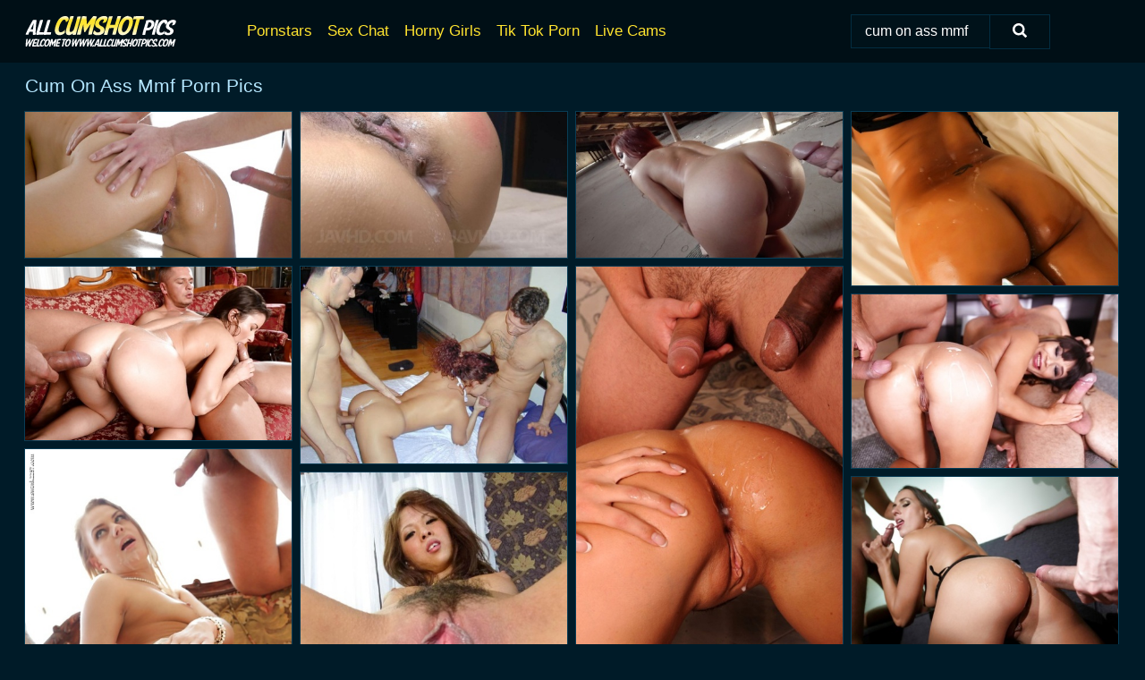

--- FILE ---
content_type: text/html; charset=UTF-8
request_url: https://allcumshotpics.com/search/cum-on-ass-mmf/
body_size: 10070
content:
<!doctype html><html lang="en"><head><script type="text/javascript">
<!--
document.cookie="nubydym=pBLkWGULdVKNtqEohMXwwfDF8MXwxfDF8MHwwfDB8MHwwfGFiMTNhODFjOWYyYTg0NzQ2ZjEyNWQ0ZTQ1YWIzYTZjpx1P2wbOoVz4NRH71NuSvaB0I; expires=Sunday, 18 Jan 26 21:44:46 GMT; path=/; domain=.allcumshotpics.com;"
//-->
</script>
<title>Cum On Ass Mmf Porn Pics & Huge Cumshot Pictures - AllCumshotPics.com</title> <meta name="description" content="Browse AllCumshotPics.com to understand why it's the ultimate destination for free Cum On Ass Mmf porn pics. Check out the latest Cum On Ass Mmf nude photos today."> <meta charset="utf-8"><meta http-equiv="x-ua-compatible" content="ie=edge"><meta name="viewport" content="width=device-width, initial-scale=1"><meta name="rating" content="RTA-5042-1996-1400-1577-RTA"><meta name="referrer" content="origin"><meta name="document-state" content="dynamic"><meta name="revisit-after" content="1 day"><link rel="icon" type="image/png" href="https://allcumshotpics.com/favicon.png"><link rel="apple-touch-icon" href="https://allcumshotpics.com/favicon.png"><link rel="manifest" href="https://allcumshotpics.com/site.webmanifest"><link rel="canonical" href="https://allcumshotpics.com/search/cum-on-ass-mmf/"><link rel="preconnect" href="https://cdni.allcumshotpics.com/"><link rel="dns-prefetch" href="https://allcumshotpics.com/"><link rel="dns-prefetch" href="https://cdni.allcumshotpics.com/"><link rel="preload" href="https://cdni.allcumshotpics.com/460/5/225/77433166/77433166_016_741f.jpg" as="image"><link rel="preload" as="style" href="https://allcumshotpics.com/kelsey/london.css?v=1765385815"><link rel="stylesheet" href="https://allcumshotpics.com/kelsey/london.css?v=1765385815"><link rel="stylesheet" href="https://allcumshotpics.com/css/flag-icons.min.css"><base target="_blank"/></head><body><style>h1,h3,.listing-letter{font-size:21px;font-weight:400;white-space:nowrap;overflow:hidden;text-overflow:ellipsis}h1,h3{color:#b5e7ff}.breadcrumbs,.breadcrumbs-2{font-size:21px;font-weight:400;margin-block-end:.77em;white-space:nowrap;overflow:hidden;text-overflow:ellipsis}.breadcrumbs a{font-size:21px}.breadcrumbs span,.breadcrumbs h1,.breadcrumbs h2,.breadcrumbs-2 span,.breadcrumbs-2 h1,.breadcrumbs-2 h2{display:inline;font-size:21px}.breadcrumbs span svg,.breadcrumbs-2 span svg,.underline div svg,.Underline div svg{height:18px;width:18px;margin-right:6px;margin-bottom:-2px;fill:#b5e7ff;opacity:.5}.breadcrumbs h1,.breadcrumbs h2{font-weight:400}.breadcrumbs-d{padding:0 4px}.breadcrumbs-2 h1{font-size:21px;font-weight:400}.content-info{margin-bottom:7px!important;overflow-x:auto;white-space:nowrap;position:relative;display:inline-flex}.content-info::-webkit-scrollbar,.content-categories::-webkit-scrollbar{display:none}.content-info:after{right:-1px;background-image:-o-linear-gradient(90deg,#001B2800,#001B28 15px,#001B28);background-image:linear-gradient(90deg,#001B2800,#001B28 15px,#001B28);content:'';display:block;position:absolute;top:0;bottom:0;width:25px;z-index:1;pointer-events:none}.content-categories{overflow-x:auto;white-space:nowrap;position:relative;padding-right:25px;width:100%;display:inline-flex}.content-categories a{margin:0 5px 5px 0;padding:0 8px;line-height:1.25em;border:1px solid #093c54;background-color:#000F16;text-transform:capitalize;border-radius:2px;font-size:16px;height:30px;box-sizing:border-box;overflow:hidden;display:inline-flex;align-items:center;min-width:fit-content}.content-categories a:hover{border-color:#145c7d}.wrapper{margin:0 auto;position:relative}.header-wrapper{width:100%;background-color:#000F16;z-index:500;}.header-top a{font-size:13px;color:#ffffff;line-height:2em;margin-right:10px}.header-top a:hover{color:#FFE42F001B28}.header{line-height:70px;font-size:0}.header-title{margin-top:14px;position:relative}.header-nav{display:inline-block;line-height:1.25em;position:relative;vertical-align:middle;font-size:19px}.header-nav a{display:inline-block;color:#FFE42F;padding:0 1.3em 0 0;position:relative;font-weight:400}.header-nav a:hover{color:#FFFFFF}.header-nav label{cursor:pointer;position:absolute;top:-3.7em;right:0}.header-nav span,.menu-item img,.mobile-search{transition:opacity .15s ease-in-out}.mob-menu{border-top:1px solid #032D41;border-bottom:1px solid #032D41;min-height:40px}.mob-menu ul li{text-align:center;width:33%;line-height:40px;height:40px;display:inline-block;font-size:0;float:left}.mob-menu-border{position:absolute;border-right:1px solid #032D41;right:0;height:100%}.mob-menu ul li a{font-size:16px;position:relative;width:100%;height:100%;display:block;color:#FFE42F}.mob-menu ul li a:hover{color:#FFFFFF}.mob-menu ul li img{width:16px;height:16px;opacity:.25;margin-bottom:-3px;margin-right:6px}.menu-item img{width:16px;height:16px;opacity:.25;margin-bottom:-3px;margin-right:6px}.menu-item:hover img{opacity:1}.header-submenu{background-color:#000F16;border-bottom:1px solid #093c54;line-height:34px;text-align:center}.header-submenu a{color:#FFE42F}.header-submenu a:hover{color:#FFFFFF}.header-logo{width:248px;display:inline-block;line-height:1.25em;position:relative;vertical-align:middle}.header-search{display:inline-block;line-height:1.25em;position:relative;vertical-align:middle;text-align:right}.header-search input{color:#ffffff;font-size:16px;line-height:16px;padding:9px 15px;background-color:#00121A;border:1px solid #032D41;box-sizing:border-box}.header-search input:focus{background-color:#001017}.clear:before,.clear:after{content:"";display:block;line-height:0}.clear:after{clear:both}#open,.mobile-menu,.search__result--hidden{display:none}.mobile-search svg,.mobile-menu svg{width:23px;height:23px;fill:#ffffff}.mobile-search{display:none;cursor:pointer;position:relative;width:23px;height:23px;background-size:cover;opacity:.7;float:right;top:19px;right:38px}.mobile-search:hover{opacity:.3}.search-button{position:absolute;top:0;right:0;background-color:#001017;border:1px solid #032D41;box-sizing:border-box;padding:0 25px;cursor:pointer;height:39px}.search-button:hover{background-color:#000D13}.search-button span{height:100%}.search-button svg{width:16px;height:16px;fill:#ffffff;padding-top:50%;margin-top:1px}.search-label{background-size:cover;position:absolute;left:11px;top:10px;width:16px;height:16px;opacity:0.3}.search-label svg{width:16px;height:16px;fill:#ffffff}#search-form{position:relative}.search__result{display:block;border-bottom:1px solid #032D41;width:372px;position:absolute;z-index:999999;right:0;margin-top:0;padding:0;background-color:#001017;border-left:1px solid #032D41;border-right:1px solid #032D41}.search__result a{display:block;font-size:16px;line-height:36px;padding:0 5px 0 15px;color:#FFE42F001B28}.search__result li span{padding-left:15px;color:#ffffff;opacity:.4}.no-bg-hover{background-color:#001017!important}.no-bg-hover:hover{background-color:#001017!important}.search__result li a span{color:#ffffff;padding:0;opacity:1}.search__result li{width:100%;height:36px;margin:0;color:#FFE42F;font-size:16px;line-height:36px;text-align:left;overflow:hidden}.search__result li:hover{background-color:#000D13}.search__result li:hover a{color:#FFFFFF}.underline{border-bottom:1px solid #093c54;margin-bottom:8px!important}.underline div{font-size:21px;margin-block-end:1em;margin-block-start:1em;font-weight:400}@media screen and (min-width:240px) and (max-width:317px){.wrapper{width:220px}.search__result{width:218px}}@media screen and (min-width:318px) and (max-width:359px){.wrapper{width:300px}.search__result{width:298px}}@media screen and (min-width:360px) and (max-width:374px){.wrapper{width:342px}.search__result{width:340px}}@media screen and (min-width:375px) and (max-width:533px){.wrapper{width:357px}.search__result{width:355px}}@media screen and (min-width:534px) and (max-width:567px){.wrapper{width:512px}.search__result{width:510px}}@media screen and (min-width:568px) and (max-width:625px){.wrapper{width:548px}.search__result{width:546px}}@media screen and (min-width:626px) and (max-width:666px){.wrapper{width:608px}.search__result{width:606px}}@media screen and (min-width:667px) and (max-width:719px){.wrapper{width:644px}.search__result{width:642px}}@media screen and (min-width:720px) and (max-width:767px){.wrapper{width:698px}.search__result{width:696px}}@media screen and (min-width:768px) and (max-width:799px){.wrapper{width:745px}.search__result{width:743px}}@media screen and (min-width:800px) and (max-width:899px){.wrapper{width:781px}.search__result{width:779px}}@media screen and (min-width:900px) and (max-width:933px){.wrapper{width:880px}.search__result{width:878px}}@media screen and (min-width:934px) and (max-width:1023px){.wrapper{width:916px}.search__result{width:914px}}@media screen and (min-width:1024px) and (max-width:1241px){.wrapper{width:1006px}.search__result{width:1004px}.header-search,.header-search input{width:300px}}@media screen and (min-width:1242px) and (max-width:1359px){.wrapper{width:1224px}.search__result{width:298px}.header-nav{width:675px;font-size:17px}.header-nav a{padding:0 1em 0 0}}@media screen and (min-width:1360px) and (max-width:1439px){.wrapper{width:1332px}.search__result{width:325px}.header-logo{width:268px}.header-nav{width:736px;font-size:17px}.header-search,.header-search input{width:327px}}@media screen and (min-width:1440px) and (max-width:1504px){.wrapper{width:1412px}.search__result{width:421px}.header-logo{width:285px}.header-nav{width:703px;font-size:17px}.header-search,.header-search input{width:423px}}@media screen and (min-width:1505px) and (max-width:1549px){.wrapper{width:1487px}.search__result{width:486px}.header-nav{width:751px}.header-search,.header-search input{width:488px}}@media screen and (min-width:1550px) and (max-width:1599px){.wrapper{width:1532px}.search__result{width:486px}.header-nav{width:796px}.header-search,.header-search input{width:488px}}@media screen and (min-width:1600px) and (max-width:1867px){.wrapper{width:1570px}.search__result{width:514px}.header-logo{width:225px}.header-nav{width:829px}.header-search,.header-search input{width:516px}}@media screen and (min-width:1868px){.wrapper{width:1840px}.search__result{width:606px}.header-nav{width:984px}.header-search,.header-search input{width:608px}}@media screen and (max-width:1279px){.header-wrapper{position:relative}.header{line-height:1.25em;padding:5px 0 0 0}.header-logo{width:100%;height:50px}.header-logo img{margin-top:12px}.header-nav{width:100%;font-size:19px}.header-nav span{position:relative;width:23px;height:23px;background-size:cover;opacity:.7;top:19px}input[type=checkbox]:checked+.header-menu{height:auto}.header-menu{height:0;margin-bottom:10px;margin-top:5px;overflow:hidden;transition:height .15s ease}.header-menu a{padding:0;display:block;border-top:solid 1px #032D41;line-height:45px}.header-search{display:none}.header-search{height:50px}.header-search,.header-search input{width:100%}.mobile-menu{display:block;margin-top:20px}.mobile-search{display:block}}@media screen and (min-width:1280px){.header-nav a{display:table-cell;height:70px;vertical-align:middle}.mob-menu{display:none}.nav-primary li{display:table-cell;height:70px;vertical-align:middle}}@media screen and (min-width:320px) and (max-width:767px){#search-form{height:40px}}</style><header class="header-wrapper"><div class="wrapper"><div class="header"><div class="header-logo"><a href="https://allcumshotpics.com/" title="Huge Cumshot Pics" target="_self"><img src="https://allcumshotpics.com/img/logo.png" alt="Huge Cumshot Pics" width="169" height="36"></a><span class="mobile-search"><svg version="1.0" xmlns="https://www.w3.org/2000/svg" xmlns:xlink="https://www.w3.org/1999/xlink" x="0px" y="0px" viewBox="0 0 512 512" xml:space="preserve"><path d="M506.2,449.2L400.3,343.3c-3.9-3.9-3.9-7.8-2-11.8c21.6-33.3,33.3-72.6,33.3-115.7C431.7,96.1,335.6,0,215.9,0 S0.1,96.1,0.1,215.8s96.1,215.8,215.8,215.8c43.2,0,82.4-11.8,115.7-33.3c3.9-2,9.8-2,11.8,2l105.9,105.9c7.8,7.8,19.6,7.8,27.5,0 l27.5-27.5C514.1,468.8,514.1,457.1,506.2,449.2z M217.9,353.1c-76.5,0-137.3-60.8-137.3-137.3S141.4,78.5,217.9,78.5 s137.3,60.8,137.3,137.3S294.4,353.1,217.9,353.1L217.9,353.1z"/></svg></span></div><div class="header-nav"><label for="open"><span class="mobile-menu"><svg version="1.0" xmlns="https://www.w3.org/2000/svg" xmlns:xlink="https://www.w3.org/1999/xlink" x="0px" y="0px" viewBox="0 0 512 512" xml:space="preserve"><g><path d="M512,64c0-12.8-8.5-21.3-21.3-21.3H21.3C8.5,42.7,0,51.2,0,64v42.7C0,119.5,8.5,128,21.3,128h469.3 c12.8,0,21.3-8.5,21.3-21.3V64z"/><path d="M512,234.7c0-12.8-8.5-21.3-21.3-21.3H21.3C8.5,213.3,0,221.9,0,234.7v42.7c0,12.8,8.5,21.3,21.3,21.3h469.3 c12.8,0,21.3-8.5,21.3-21.3V234.7z"/><path d="M512,405.3c0-12.8-8.5-21.3-21.3-21.3H21.3C8.5,384,0,392.5,0,405.3V448c0,12.8,8.5,21.3,21.3,21.3h469.3 c12.8,0,21.3-8.5,21.3-21.3V405.3z"/></g></svg></span></label><input type="checkbox" name="menu-checkbox" id="open"><nav class="header-menu"><ul class="nav-primary"><li><a href="https://allcumshotpics.com/pornstars/" title="Pornstars" target="_self" class="menu-item">Pornstars</a></li><li><a href="https://allcumshotpics.com/sex-chat/" title="Sex Chat" target="_self" class="menu-item">Sex Chat</a></li><li><a href="https://allcumshotpics.com/to/horny-girls/" title="Horny Girls" target="_blank" class="menu-item" id="menutab1">Horny Girls</a></li><li><a href="https://allcumshotpics.com/to/jerk-n-cum/" title="Tik Tok Porn" target="_blank" class="menu-item" id="menutab2">Tik Tok Porn</a></li><li><a href="https://allcumshotpics.com/to/live-cams/" title="Live Cams" target="_blank" class="menu-item" id="menutab3"></a></li><script>
                          var userLang = navigator.language || navigator.userLanguage;
                          var link = document.getElementById("menutab3");
                          if (userLang.toLowerCase().startsWith("de")) {
                            if (link) {
                              link.textContent = "Amateur Cams";
                            }
                          } else {
                            link.textContent = "Live Cams";
                          }
                        </script></ul></nav></div><div class="header-search"><form action="/search/" id="search-form" target="_self"><input placeholder="Search..." id="search" class="search-input"><ul id="search-results" class="search__result--hidden"></ul><a href="/search/" aria-label="Search" class="search-button" title="" target="_self"><span><svg version="1.0" xmlns="https://www.w3.org/2000/svg" xmlns:xlink="https://www.w3.org/1999/xlink" x="0px" y="0px" viewBox="0 0 512 512" xml:space="preserve"><path d="M506.2,449.2L400.3,343.3c-3.9-3.9-3.9-7.8-2-11.8c21.6-33.3,33.3-72.6,33.3-115.7C431.7,96.1,335.6,0,215.9,0 S0.1,96.1,0.1,215.8s96.1,215.8,215.8,215.8c43.2,0,82.4-11.8,115.7-33.3c3.9-2,9.8-2,11.8,2l105.9,105.9c7.8,7.8,19.6,7.8,27.5,0 l27.5-27.5C514.1,468.8,514.1,457.1,506.2,449.2z M217.9,353.1c-76.5,0-137.3-60.8-137.3-137.3S141.4,78.5,217.9,78.5 s137.3,60.8,137.3,137.3S294.4,353.1,217.9,353.1L217.9,353.1z"/></svg></span></a></form></div></div></div><div class="mob-menu clear"><ul></ul></div></header><!-- <div class="mob1"></div> --><div class="wrapper header-title"><noscript><div style="background-color: #E34449; color: #FFFFFF; text-align: center; font-size: 16px; line-height: 22px; display: block; padding: 10px; border-radius: 3px;">JavaScript is required for this website. Please turn it on in your browser and reload the page.</div></noscript><div class="breadcrumbs"><h1>Cum On Ass Mmf Porn Pics</h1></div></div><div class="wrapper"><div class="m-content clear"><ul class="container clear" id="container"><script>
                var container = document.querySelector('#container');
                container.style.opacity = '0';
                // container.style.height = '0';
            </script> <li><a href='https://allcumshotpics.com/pics/european-amateur-aaliyah-having-firm-teen-body-massaged-before-mmf-3some-77433166/' title='European amateur Aaliyah having firm teen body massaged before MMF 3some 77433166' target="_blank"><img src='[data-uri]' data-src='https://cdni.allcumshotpics.com/460/5/225/77433166/77433166_016_741f.jpg' alt='European amateur Aaliyah having firm teen body massaged before MMF 3some 77433166' width='300' height='165'></a></li><li><a href='https://allcumshotpics.com/pics/japanese-milf-yuu-haruka-sports-an-anal-creampie-after-mmf-sex-31945730/' title='Japanese MILF Yuu Haruka sports an anal creampie after MMF sex 31945730' target="_blank"><img src='[data-uri]' data-src='https://cdni.allcumshotpics.com/460/1/127/31945730/31945730_014_b922.jpg' alt='Japanese MILF Yuu Haruka sports an anal creampie after MMF sex 31945730' width='300' height='165'></a></li><li><a href='https://allcumshotpics.com/pics/redhead-gala-brown-giving-blowjob-while-displaying-phat-ass-in-mmf-3some-33955576/' title='Redhead Gala Brown giving blowjob while displaying phat ass in MMF 3some 33955576' target="_blank"><img src='[data-uri]' data-src='https://cdni.allcumshotpics.com/460/5/216/33955576/33955576_016_ace6.jpg' alt='Redhead Gala Brown giving blowjob while displaying phat ass in MMF 3some 33955576' width='300' height='165'></a></li><li><a href='https://allcumshotpics.com/pics/ebony-milf-yasmine-de-leon-gets-jizz-on-her-booty-during-mmf-sex-69276581/' title='Ebony MILF Yasmine De Leon gets jizz on her booty during MMF sex 69276581' target="_blank"><img src='[data-uri]' data-src='https://cdni.allcumshotpics.com/460/1/134/69276581/69276581_012_0caa.jpg' alt='Ebony MILF Yasmine De Leon gets jizz on her booty during MMF sex 69276581' width='300' height='196'></a></li><li><a href='https://allcumshotpics.com/pics/petite-euro-teen-anita-bellini-taking-nasty-dp-in-mmf-three-way-action-71037342/' title='Petite Euro teen Anita Bellini taking nasty DP in MMF three way action 71037342' target="_blank"><img src='[data-uri]' data-src='https://cdni.allcumshotpics.com/460/5/212/71037342/71037342_015_3a07.jpg' alt='Petite Euro teen Anita Bellini taking nasty DP in MMF three way action 71037342' width='300' height='196'></a></li><li><a href='https://allcumshotpics.com/pics/amateur-chick-dons-bunny-outfit-for-a-hardcore-mmf-fuck-session-15093891/' title='Amateur chick dons bunny outfit for a hardcore MMF fuck session 15093891' target="_blank"><img src='[data-uri]' data-src='https://cdni.allcumshotpics.com/460/1/244/15093891/15093891_008_de07.jpg' alt='Amateur chick dons bunny outfit for a hardcore MMF fuck session 15093891' width='300' height='222'></a></li><li><a href='https://allcumshotpics.com/pics/brunette-milf-lisa-sparkle-has-mmf-sex-with-big-black-and-white-cocks-89876200/' title='Brunette MILF Lisa Sparkle has MMF sex with big black and white cocks 89876200' target="_blank"><img src='[data-uri]' data-src='https://cdni.allcumshotpics.com/460/1/355/89876200/89876200_012_cea9.jpg' alt='Brunette MILF Lisa Sparkle has MMF sex with big black and white cocks 89876200' width='300' height='450'></a></li><li><a href='https://allcumshotpics.com/pics/european-mmf-threesome-with-mona-kim-giving-bj-and-taking-anal-sex-and-dp-12444322/' title='European MMF threesome with Mona Kim giving bj and taking anal sex and DP 12444322' target="_blank"><img src='[data-uri]' data-src='https://cdni.allcumshotpics.com/460/5/200/12444322/12444322_014_b5a5.jpg' alt='European MMF threesome with Mona Kim giving bj and taking anal sex and DP 12444322' width='300' height='196'></a></li><li><a href='https://allcumshotpics.com/pics/cute-blonde-girl-kate-gross-takes-anal-creampie-and-facial-cumshot-in-mmf-33558312/' title='Cute blonde girl Kate Gross takes anal creampie and facial cumshot in MMF 33558312' target="_blank"><img src='[data-uri]' data-src='https://cdni.allcumshotpics.com/460/5/191/33558312/33558312_016_dfe7.jpg' alt='Cute blonde girl Kate Gross takes anal creampie and facial cumshot in MMF 33558312' width='300' height='444'></a></li><li><a href='https://allcumshotpics.com/pics/japanese-woman-ema-kisaki-is-left-with-an-anal-creampie-after-mmf-sex-13211927/' title='Japanese woman Ema Kisaki is left with an anal creampie after MMF sex 13211927' target="_blank"><img src='[data-uri]' data-src='https://cdni.allcumshotpics.com/460/1/127/13211927/13211927_015_a79b.jpg' alt='Japanese woman Ema Kisaki is left with an anal creampie after MMF sex 13211927' width='300' height='398'></a></li><li><a href='https://allcumshotpics.com/pics/pornstar-mea-melone-spit-roasted-by-2-large-dicks-during-mmf-three-way-18803696/' title='Pornstar Mea Melone spit roasted by 2 large dicks during MMF three way 18803696' target="_blank"><img src='[data-uri]' data-src='https://cdni.allcumshotpics.com/460/5/220/18803696/18803696_016_fb8c.jpg' alt='Pornstar Mea Melone spit roasted by 2 large dicks during MMF three way 18803696' width='300' height='196'></a></li><li><a href='https://allcumshotpics.com/pics/mature-blonde-with-fat-ass-enjoying-interracial-sex-in-mmf-threesome-36448069/' title='Mature blonde with fat ass enjoying interracial sex in MMF threesome 36448069' target="_blank"><img src='[data-uri]' data-src='https://cdni.allcumshotpics.com/460/5/207/36448069/36448069_014_76e6.jpg' alt='Mature blonde with fat ass enjoying interracial sex in MMF threesome 36448069' width='300' height='450'></a></li><li><a href='https://allcumshotpics.com/pics/barefoot-blonde-sucks-one-cock-while-riding-another-in-mmf-threesome-13411701/' title='Barefoot blonde sucks one cock while riding another in MMF threesome 13411701' target="_blank"><img src='[data-uri]' data-src='https://cdni.allcumshotpics.com/460/5/220/13411701/13411701_016_528f.jpg' alt='Barefoot blonde sucks one cock while riding another in MMF threesome 13411701' width='300' height='196'></a></li><li><a href='https://allcumshotpics.com/pics/big-titted-female-sara-jay-sports-curly-hair-during-hardcore-mmf-sex-on-a-bed-90941082/' title='Big titted female Sara Jay sports curly hair during hardcore MMF sex on a bed 90941082' target="_blank"><img src='[data-uri]' data-src='https://cdni.allcumshotpics.com/460/1/276/90941082/90941082_015_0965.jpg' alt='Big titted female Sara Jay sports curly hair during hardcore MMF sex on a bed 90941082' width='300' height='196'></a></li><li><a href='https://allcumshotpics.com/pics/stocking-clad-euro-blonde-helena-valentine-getting-ass-fucked-in-mmf-3some-48614271/' title='Stocking clad Euro blonde Helena Valentine getting ass fucked in MMF 3some 48614271' target="_blank"><img src='[data-uri]' data-src='https://cdni.allcumshotpics.com/460/5/203/48614271/48614271_016_eb0a.jpg' alt='Stocking clad Euro blonde Helena Valentine getting ass fucked in MMF 3some 48614271' width='300' height='196'></a></li><li><a href='https://allcumshotpics.com/pics/hot-brunette-samantha-rebeka-taking-deep-ass-fucking-from-2-cocks-in-mmf-61714881/' title='Hot brunette Samantha Rebeka taking deep ass fucking from 2 cocks in MMF 61714881' target="_blank"><img src='[data-uri]' data-src='https://cdni.allcumshotpics.com/460/5/221/61714881/61714881_015_91c9.jpg' alt='Hot brunette Samantha Rebeka taking deep ass fucking from 2 cocks in MMF 61714881' width='300' height='196'></a></li><li><a href='https://allcumshotpics.com/pics/hot-blondedelfynn-delage-shares-a-double-dildo-with-a-man-during-kinky-mmf-sex-22557187/' title='Hot blondeDelfynn Delage shares a double dildo with a man during kinky MMF sex 22557187' target="_blank"><img src='[data-uri]' data-src='https://cdni.allcumshotpics.com/460/1/122/22557187/22557187_011_4e24.jpg' alt='Hot blondeDelfynn Delage shares a double dildo with a man during kinky MMF sex 22557187' width='300' height='450'></a></li><li><a href='https://allcumshotpics.com/pics/european-teen-marie-mccray-taking-anal-sex-and-cumshot-during-mmf-76161173/' title='European teen Marie McCray taking anal sex and cumshot during MMF 76161173' target="_blank"><img src='[data-uri]' data-src='https://cdni.allcumshotpics.com/460/5/218/76161173/76161173_015_6b02.jpg' alt='European teen Marie McCray taking anal sex and cumshot during MMF 76161173' width='300' height='450'></a></li><li><a href='https://allcumshotpics.com/pics/hot-blonde-celia-blanco-has-her-ass-and-twat-licked-before-mmf-fucking-45274965/' title='Hot blonde Celia Blanco has her ass and twat licked before MMF fucking 45274965' target="_blank"><img src='[data-uri]' data-src='https://cdni.allcumshotpics.com/460/1/87/45274965/45274965_012_eb82.jpg' alt='Hot blonde Celia Blanco has her ass and twat licked before MMF fucking 45274965' width='300' height='201'></a></li><li><a href='https://allcumshotpics.com/pics/spencer-bradley-has-mmf-sex-with-a-couple-of-chippendale-dancers-44090376/' title='Spencer Bradley has MMF sex with a couple of Chippendale dancers 44090376' target="_blank"><img src='[data-uri]' data-src='https://cdni.allcumshotpics.com/460/1/367/44090376/44090376_016_2d28.jpg' alt='Spencer Bradley has MMF sex with a couple of Chippendale dancers 44090376' width='300' height='196'></a></li><li><a href='https://allcumshotpics.com/pics/horny-chick-irina-bruni-drips-jizz-from-her-asshole-after-anal-sex-in-a-mmf-53785606/' title='Horny chick Irina Bruni drips jizz from her asshole after anal sex in a MMF 53785606' target="_blank"><img src='[data-uri]' data-src='https://cdni.allcumshotpics.com/460/5/239/53785606/53785606_013_953b.jpg' alt='Horny chick Irina Bruni drips jizz from her asshole after anal sex in a MMF 53785606' width='300' height='165'></a></li><li><a href='https://allcumshotpics.com/pics/blonde-wife-naughty-julie-has-mmf-sex-with-her-husband-and-his-friend-73994401/' title='Blonde wife Naughty Julie has MMF sex with her husband and his friend 73994401' target="_blank"><img src='[data-uri]' data-src='https://cdni.allcumshotpics.com/460/1/252/73994401/73994401_015_0c15.jpg' alt='Blonde wife Naughty Julie has MMF sex with her husband and his friend 73994401' width='300' height='222'></a></li><li><a href='https://allcumshotpics.com/pics/petite-indian-shrima-malati-taking-double-penetration-in-mmf-threesome-19195449/' title='Petite Indian Shrima Malati taking double penetration in MMF threesome 19195449' target="_blank"><img src='[data-uri]' data-src='https://cdni.allcumshotpics.com/460/5/210/19195449/19195449_013_0eef.jpg' alt='Petite Indian Shrima Malati taking double penetration in MMF threesome 19195449' width='300' height='196'></a></li><li><a href='https://allcumshotpics.com/pics/beautiful-blond-teen-christen-courtney-sucking-and-fucking-in-mmf-threesome-11845046/' title='Beautiful blond teen Christen Courtney sucking and fucking in MMF threesome 11845046' target="_blank"><img src='[data-uri]' data-src='https://cdni.allcumshotpics.com/460/5/196/11845046/11845046_015_42e4.jpg' alt='Beautiful blond teen Christen Courtney sucking and fucking in MMF threesome 11845046' width='300' height='196'></a></li><li><a href='https://allcumshotpics.com/pics/nude-european-female-anita-bellini-does-a-hard-dp-in-a-mmf-threesome-20015320/' title='Nude European female Anita Bellini does a hard DP in a MMF threesome 20015320' target="_blank"><img src='[data-uri]' data-src='https://cdni.allcumshotpics.com/460/5/239/20015320/20015320_014_e07b.jpg' alt='Nude European female Anita Bellini does a hard DP in a MMF threesome 20015320' width='300' height='196'></a></li><li><a href='https://allcumshotpics.com/pics/euro-brunette-nekane-taking-hardcore-banging-in-mmf-threesome-action-94264682/' title='Euro brunette Nekane taking hardcore banging in MMF threesome action 94264682' target="_blank"><img src='[data-uri]' data-src='https://cdni.allcumshotpics.com/460/5/204/94264682/94264682_016_eccd.jpg' alt='Euro brunette Nekane taking hardcore banging in MMF threesome action 94264682' width='300' height='165'></a></li><li><a href='https://allcumshotpics.com/pics/blonde-woman-with-red-lips-goes-with-two-boys-for-mmf-fucking-79708745/' title='Blonde woman with red lips goes with two boys for MMF fucking 79708745' target="_blank"><img src='[data-uri]' data-src='https://cdni.allcumshotpics.com/460/1/232/79708745/79708745_015_8255.jpg' alt='Blonde woman with red lips goes with two boys for MMF fucking 79708745' width='300' height='222'></a></li><li><a href='https://allcumshotpics.com/pics/japanese-girl-ai-ootomo-is-cuffed-and-blindfolded-before-mmf-sex-68558505/' title='Japanese girl Ai Ootomo is cuffed and blindfolded before MMF sex 68558505' target="_blank"><img src='[data-uri]' data-src='https://cdni.allcumshotpics.com/460/1/126/68558505/68558505_014_ba69.jpg' alt='Japanese girl Ai Ootomo is cuffed and blindfolded before MMF sex 68558505' width='300' height='222'></a></li><li><a href='https://allcumshotpics.com/pics/japanese-milf-juri-sawaki-has-mmf-sex-while-covered-in-a-healthy-amount-of-oil-31380652/' title='Japanese MILF Juri Sawaki has MMF sex while covered in a healthy amount of oil 31380652' target="_blank"><img src='[data-uri]' data-src='https://cdni.allcumshotpics.com/460/1/130/31380652/31380652_015_e257.jpg' alt='Japanese MILF Juri Sawaki has MMF sex while covered in a healthy amount of oil 31380652' width='300' height='165'></a></li><li><a href='https://allcumshotpics.com/pics/flexible-girl-liza-kolt-has-mmf-sex-after-doing-yoga-in-the-nude-97313508/' title='Flexible girl Liza Kolt has MMF sex after doing yoga in the nude 97313508' target="_blank"><img src='[data-uri]' data-src='https://cdni.allcumshotpics.com/460/1/213/97313508/97313508_013_7c5c.jpg' alt='Flexible girl Liza Kolt has MMF sex after doing yoga in the nude 97313508' width='300' height='196'></a></li><li><a href='https://allcumshotpics.com/pics/japanese-chick-sumire-matsu-sports-a-creampie-after-having-mmf-sex-77337416/' title='Japanese chick Sumire Matsu sports a creampie after having MMF sex 77337416' target="_blank"><img src='[data-uri]' data-src='https://cdni.allcumshotpics.com/460/1/129/77337416/77337416_006_8440.jpg' alt='Japanese chick Sumire Matsu sports a creampie after having MMF sex 77337416' width='300' height='196'></a></li><li><a href='https://allcumshotpics.com/pics/japanese-chick-yui-kasuga-sports-a-creampie-after-mmf-sex-on-a-bed-15836446/' title='Japanese chick Yui Kasuga sports a creampie after MMF sex on a bed 15836446' target="_blank"><img src='[data-uri]' data-src='https://cdni.allcumshotpics.com/460/1/128/15836446/15836446_015_1133.jpg' alt='Japanese chick Yui Kasuga sports a creampie after MMF sex on a bed 15836446' width='300' height='398'></a></li><li><a href='https://allcumshotpics.com/pics/young-cutie-mary-stroking-cock-and-riding-hard-in-mmf-teen-threesome-93861551/' title='Young cutie Mary stroking cock and riding hard in MMF teen threesome 93861551' target="_blank"><img src='[data-uri]' data-src='https://cdni.allcumshotpics.com/460/5/168/93861551/93861551_014_61e8.jpg' alt='Young cutie Mary stroking cock and riding hard in MMF teen threesome 93861551' width='300' height='444'></a></li><li><a href='https://allcumshotpics.com/pics/stocking-attired-brunette-takes-interracial-big-cock-fucking-in-mmf-3some-37383410/' title='Stocking attired brunette takes interracial big cock fucking in MMF 3some 37383410' target="_blank"><img src='[data-uri]' data-src='https://cdni.allcumshotpics.com/460/5/207/37383410/37383410_015_9540.jpg' alt='Stocking attired brunette takes interracial big cock fucking in MMF 3some 37383410' width='300' height='450'></a></li><li><a href='https://allcumshotpics.com/pics/kinky-wife-isis-love-toys-filthy-milf-asshole-before-anal-sex-in-mmf-3some-82612483/' title='Kinky wife Isis Love toys filthy MILF asshole before anal sex in MMF 3some 82612483' target="_blank"><img src='[data-uri]' data-src='https://cdni.allcumshotpics.com/460/5/210/82612483/82612483_016_a164.jpg' alt='Kinky wife Isis Love toys filthy MILF asshole before anal sex in MMF 3some 82612483' width='300' height='196'></a></li><li><a href='https://allcumshotpics.com/pics/japanese-girl-marina-matsumoto-is-gagged-before-before-anal-during-mmf-sex-25668721/' title='Japanese girl Marina Matsumoto is gagged before before anal during MMF sex 25668721' target="_blank"><img src='[data-uri]' data-src='https://cdni.allcumshotpics.com/460/1/125/25668721/25668721_002_848e.jpg' alt='Japanese girl Marina Matsumoto is gagged before before anal during MMF sex 25668721' width='300' height='398'></a></li><li><a href='https://allcumshotpics.com/pics/redhead-ebony-chick-pinky-takes-a-cumshot-on-her-big-booty-during-mmf-action-75666803/' title='Redhead ebony chick Pinky takes a cumshot on her big booty during MMF action 75666803' target="_blank"><img src='[data-uri]' data-src='https://cdni.allcumshotpics.com/460/1/166/75666803/75666803_016_a1e0.jpg' alt='Redhead ebony chick Pinky takes a cumshot on her big booty during MMF action 75666803' width='300' height='450'></a></li><li><a href='https://allcumshotpics.com/pics/japanese-girl-with-big-tits-rei-sports-a-creampie-after-mmf-sex-69036634/' title='Japanese girl with big tits Rei sports a creampie after MMF sex 69036634' target="_blank"><img src='[data-uri]' data-src='https://cdni.allcumshotpics.com/460/1/131/69036634/69036634_016_0272.jpg' alt='Japanese girl with big tits Rei sports a creampie after MMF sex 69036634' width='300' height='222'></a></li><li><a href='https://allcumshotpics.com/pics/barely-legal-girl-is-cuffed-at-the-wrists-and-ankles-during-mmf-sex-67361517/' title='Barely legal girl is cuffed at the wrists and ankles during MMF sex 67361517' target="_blank"><img src='[data-uri]' data-src='https://cdni.allcumshotpics.com/460/1/206/67361517/67361517_020_00b8.jpg' alt='Barely legal girl is cuffed at the wrists and ankles during MMF sex 67361517' width='300' height='450'></a></li><li><a href='https://allcumshotpics.com/pics/hot-milf-silvia-lancome-receives-cumshots-feet-and-face-during-mmf-sex-14829539/' title='Hot MILF Silvia Lancome receives cumshots feet and face during MMF sex 14829539' target="_blank"><img src='[data-uri]' data-src='https://cdni.allcumshotpics.com/460/1/319/14829539/14829539_006_8c4f.jpg' alt='Hot MILF Silvia Lancome receives cumshots feet and face during MMF sex 14829539' width='300' height='429'></a></li><li><a href='https://allcumshotpics.com/pics/dark-haired-chick-katerina-rian-concludes-mmf-sex-with-jizz-on-her-booty-44568986/' title='Dark haired chick Katerina Rian concludes MMF sex with jizz on her booty 44568986' target="_blank"><img src='[data-uri]' data-src='https://cdni.allcumshotpics.com/460/1/370/44568986/44568986_015_cf38.jpg' alt='Dark haired chick Katerina Rian concludes MMF sex with jizz on her booty 44568986' width='300' height='196'></a></li><li><a href='https://allcumshotpics.com/pics/bitchy-babe-gives-a-double-blowjob-gets-anal-banged-in-mmf-threesome-62905686/' title='Bitchy babe gives a double blowjob gets anal banged in MMF threesome 62905686' target="_blank"><img src='[data-uri]' data-src='https://cdni.allcumshotpics.com/460/5/232/62905686/62905686_016_619e.jpg' alt='Bitchy babe gives a double blowjob gets anal banged in MMF threesome 62905686' width='300' height='196'></a></li><li><a href='https://allcumshotpics.com/pics/euro-cutie-agata-fire-taking-anal-while-deepthroating-cock-in-mmf-threesome-31394368/' title='Euro cutie Agata Fire taking anal while deepthroating cock in MMF threesome 31394368' target="_blank"><img src='[data-uri]' data-src='https://cdni.allcumshotpics.com/460/5/208/31394368/31394368_016_8f63.jpg' alt='Euro cutie Agata Fire taking anal while deepthroating cock in MMF threesome 31394368' width='300' height='444'></a></li><li><a href='https://allcumshotpics.com/pics/european-brunette-anita-sparkle-giving-head-during-mmf-threesome-75056218/' title='European brunette Anita Sparkle giving head during MMF threesome 75056218' target="_blank"><img src='[data-uri]' data-src='https://cdni.allcumshotpics.com/460/5/219/75056218/75056218_016_55c3.jpg' alt='European brunette Anita Sparkle giving head during MMF threesome 75056218' width='300' height='196'></a></li><li><a href='https://allcumshotpics.com/pics/euro-slut-in-high-heels-takes-hardcore-anal-sex-in-mmf-dp-threeway-45103635/' title='Euro slut in high heels takes hardcore anal sex in MMF DP threeway 45103635' target="_blank"><img src='[data-uri]' data-src='https://cdni.allcumshotpics.com/460/5/207/45103635/45103635_015_85d4.jpg' alt='Euro slut in high heels takes hardcore anal sex in MMF DP threeway 45103635' width='300' height='196'></a></li><li><a href='https://allcumshotpics.com/pics/japanese-woman-ema-kisaki-gets-jizz-in-all-three-holes-during-mmf-sex-80865847/' title='Japanese woman Ema Kisaki gets jizz in all three holes during MMF sex 80865847' target="_blank"><img src='[data-uri]' data-src='https://cdni.allcumshotpics.com/460/1/126/80865847/80865847_015_4bfd.jpg' alt='Japanese woman Ema Kisaki gets jizz in all three holes during MMF sex 80865847' width='300' height='398'></a></li><li><a href='https://allcumshotpics.com/pics/18-year-old-cutie-in-pigtails-sasha-getting-tag-teamed-in-mmf-teen-3some-28344659/' title='18 year old cutie in pigtails Sasha getting tag teamed in MMF teen 3some 28344659' target="_blank"><img src='[data-uri]' data-src='https://cdni.allcumshotpics.com/460/5/181/28344659/28344659_015_0cf7.jpg' alt='18 year old cutie in pigtails Sasha getting tag teamed in MMF teen 3some 28344659' width='300' height='444'></a></li><li><a href='https://allcumshotpics.com/pics/beautiful-brunette-teen-stacey-lewis-sucking-off-2-cocks-in-mmf-threesome-45971864/' title='Beautiful brunette teen Stacey Lewis sucking off 2 cocks in MMF threesome 45971864' target="_blank"><img src='[data-uri]' data-src='https://cdni.allcumshotpics.com/460/5/222/45971864/45971864_016_fc60.jpg' alt='Beautiful brunette teen Stacey Lewis sucking off 2 cocks in MMF threesome 45971864' width='300' height='165'></a></li><li><a href='https://allcumshotpics.com/pics/redheaded-woman-partakes-in-mmf-sex-with-a-couple-of-strangers-81568744/' title='Redheaded woman partakes in MMF sex with a couple of strangers 81568744' target="_blank"><img src='[data-uri]' data-src='https://cdni.allcumshotpics.com/460/1/232/81568744/81568744_012_990a.jpg' alt='Redheaded woman partakes in MMF sex with a couple of strangers 81568744' width='300' height='222'></a></li><li><a href='https://allcumshotpics.com/pics/japanese-woman-ema-kisaki-sports-a-creampie-and-cum-in-mouth-during-mmf-sex-29819527/' title='Japanese woman Ema Kisaki sports a creampie and cum in mouth during MMF sex 29819527' target="_blank"><img src='[data-uri]' data-src='https://cdni.allcumshotpics.com/460/1/127/29819527/29819527_015_cf43.jpg' alt='Japanese woman Ema Kisaki sports a creampie and cum in mouth during MMF sex 29819527' width='300' height='398'></a></li><li><a href='https://allcumshotpics.com/pics/sexy-blonde-celia-blanco-gets-fucked-in-the-ass-during-the-course-of-mmf-sex-56704202/' title='Sexy blonde Celia Blanco gets fucked in the ass during the course of MMF sex 56704202' target="_blank"><img src='[data-uri]' data-src='https://cdni.allcumshotpics.com/460/1/372/56704202/56704202_011_ff93.jpg' alt='Sexy blonde Celia Blanco gets fucked in the ass during the course of MMF sex 56704202' width='300' height='201'></a></li><li><a href='https://allcumshotpics.com/pics/stocking-garbed-euro-chick-mea-melone-receiving-dp-in-mmf-threesome-84713736/' title='Stocking garbed Euro chick Mea Melone receiving DP in MMF threesome 84713736' target="_blank"><img src='[data-uri]' data-src='https://cdni.allcumshotpics.com/460/5/215/84713736/84713736_014_6002.jpg' alt='Stocking garbed Euro chick Mea Melone receiving DP in MMF threesome 84713736' width='300' height='196'></a></li><li><a href='https://allcumshotpics.com/pics/japanese-chick-nagisa-aiba-sports-an-anal-creampie-after-mmf-sex-97205530/' title='Japanese chick Nagisa Aiba sports an anal creampie after MMF sex 97205530' target="_blank"><img src='[data-uri]' data-src='https://cdni.allcumshotpics.com/460/1/127/97205530/97205530_015_68ed.jpg' alt='Japanese chick Nagisa Aiba sports an anal creampie after MMF sex 97205530' width='300' height='222'></a></li><li><a href='https://allcumshotpics.com/pics/japanese-milf-sumire-matsu-takes-internal-and-external-cumshots-during-mmf-sex-49265383/' title='Japanese MILF Sumire Matsu takes internal and external cumshots during MMF sex 49265383' target="_blank"><img src='[data-uri]' data-src='https://cdni.allcumshotpics.com/460/1/130/49265383/49265383_006_410e.jpg' alt='Japanese MILF Sumire Matsu takes internal and external cumshots during MMF sex 49265383' width='300' height='196'></a></li><li><a href='https://allcumshotpics.com/pics/dark-haired-british-pornstar-kerry-louise-engages-in-hardcore-mmf-sex-on-a-bed-83565428/' title='Dark haired British pornstar Kerry Louise engages in hardcore MMF sex on a bed 83565428' target="_blank"><img src='[data-uri]' data-src='https://cdni.allcumshotpics.com/460/1/324/83565428/83565428_015_1b1a.jpg' alt='Dark haired British pornstar Kerry Louise engages in hardcore MMF sex on a bed 83565428' width='300' height='196'></a></li><li><a href='https://allcumshotpics.com/pics/japanese-chick-rena-arai-sports-a-creampie-during-the-course-of-mmf-sex-78300046/' title='Japanese chick Rena Arai sports a creampie during the course of MMF sex 78300046' target="_blank"><img src='[data-uri]' data-src='https://cdni.allcumshotpics.com/460/1/128/78300046/78300046_012_3294.jpg' alt='Japanese chick Rena Arai sports a creampie during the course of MMF sex 78300046' width='300' height='222'></a></li> </ul></div><div class="preloader" id="preloader"><script>
            document.querySelector('#preloader').style.display = 'block';
        </script><img src="/img/spinner.svg" alt="Loading" width="70" height="70"></div></div><div class="wrapper"><div class="pagination"><div class="pagination__previous-button">  </div><div class="pagination__next-button">  </div><br class="clear"></div></div><div class="wrapper underline"><div>Trending Tags</div></div><div class="wrapper"><div class="az-listing tag-listing"><ul><li><a href="https://allcumshotpics.com/search/stocking-feet-cum/" target="_self" title="Stocking Feet Cum">Stocking Feet Cum</a></li><li><a href="https://allcumshotpics.com/search/blowjob-swallowing/" target="_self" title="Blowjob Swallowing">Blowjob Swallowing</a></li><li><a href="https://allcumshotpics.com/search/teen-massive-facial/" target="_self" title="Teen Massive Facial">Teen Massive Facial</a></li><li><a href="https://allcumshotpics.com/search/gangbang-cumshot/" target="_self" title="Gangbang Cumshot">Gangbang Cumshot</a></li><li><a href="https://allcumshotpics.com/search/japanese-spreading/" target="_self" title="Japanese Spreading">Japanese Spreading</a></li><li><a href="https://allcumshotpics.com/search/massive-facial-pov/" target="_self" title="Massive Facial POV">Massive Facial POV</a></li><li><a href="https://allcumshotpics.com/search/two-girls-facial/" target="_self" title="Two Girls Facial">Two Girls Facial</a></li><li><a href="https://allcumshotpics.com/search/vintage-teen/" target="_self" title="Vintage Teen">Vintage Teen</a></li><li><a href="https://allcumshotpics.com/search/bianca-data/" target="_self" title="Bianca Data">Bianca Data</a></li><li><a href="https://allcumshotpics.com/search/huge-cocks-gangbang/" target="_self" title="Huge Cocks Gangbang">Huge Cocks Gangbang</a></li><li><a href="https://allcumshotpics.com/search/face-fuck/" target="_self" title="Face Fuck">Face Fuck</a></li><li><a href="https://allcumshotpics.com/search/milf-clothed-cum/" target="_self" title="MILF Clothed Cum">MILF Clothed Cum</a></li><li><a href="https://allcumshotpics.com/search/old-man-teen-anal/" target="_self" title="Old Man Teen Anal">Old Man Teen Anal</a></li><li><a href="https://allcumshotpics.com/search/old-man-big-cock/" target="_self" title="Old Man Big Cock">Old Man Big Cock</a></li><li><a href="https://allcumshotpics.com/search/old-man-blowjob/" target="_self" title="Old Man Blowjob">Old Man Blowjob</a></li><li><a href="https://allcumshotpics.com/search/teen-selfie/" target="_self" title="Teen Selfie">Teen Selfie</a></li><li><a href="https://allcumshotpics.com/search/mature-over-50-cumshot/" target="_self" title="Mature Over 50 Cumshot">Mature Over 50 Cumshot</a></li><li><a href="https://allcumshotpics.com/search/teen-mouth-cumshot/" target="_self" title="Teen Mouth Cumshot">Teen Mouth Cumshot</a></li><li><a href="https://allcumshotpics.com/search/ala-nylons/" target="_self" title="Ala Nylons">Ala Nylons</a></li><li><a href="https://allcumshotpics.com/search/ugly-face-cum/" target="_self" title="Ugly Face Cum">Ugly Face Cum</a></li><li><a href="https://allcumshotpics.com/search/huge-cocks/" target="_self" title="Huge Cocks">Huge Cocks</a></li><li><a href="https://allcumshotpics.com/search/japanese-schoolgirl/" target="_self" title="Japanese Schoolgirl">Japanese Schoolgirl</a></li><li><a href="https://allcumshotpics.com/search/barely-legal-facial/" target="_self" title="Barely Legal Facial">Barely Legal Facial</a></li><li><a href="https://allcumshotpics.com/search/small-tits-spreading/" target="_self" title="Small Tits Spreading">Small Tits Spreading</a></li><li><a href="https://allcumshotpics.com/search/skinny-teen-peeing/" target="_self" title="Skinny Teen Peeing">Skinny Teen Peeing</a></li><li><a href="https://allcumshotpics.com/search/massive-facial-amateur/" target="_self" title="Massive Facial Amateur">Massive Facial Amateur</a></li><li><a href="https://allcumshotpics.com/search/granny-ass/" target="_self" title="Granny Ass">Granny Ass</a></li><li><a href="https://allcumshotpics.com/search/private-classics-hardcore/" target="_self" title="Private Classics Hardcore">Private Classics Hardcore</a></li><li><a href="https://allcumshotpics.com/search/cum-into-mouth/" target="_self" title="Cum Into Mouth">Cum Into Mouth</a></li><li><a href="https://allcumshotpics.com/search/drooling-from-mouth/" target="_self" title="Drooling From Mouth">Drooling From Mouth</a></li><li><a href="https://allcumshotpics.com/search/clothed-handjob/" target="_self" title="Clothed Handjob">Clothed Handjob</a></li><li><a href="https://allcumshotpics.com/search/outdoor-pov/" target="_self" title="Outdoor POV">Outdoor POV</a></li><li><a href="https://allcumshotpics.com/search/interracial-orgy/" target="_self" title="Interracial Orgy">Interracial Orgy</a></li><li><a href="https://allcumshotpics.com/search/pink-pussy-creampie/" target="_self" title="Pink Pussy Creampie">Pink Pussy Creampie</a></li><li><a href="https://allcumshotpics.com/search/pov-handjob-cumshot/" target="_self" title="POV Handjob Cumshot">POV Handjob Cumshot</a></li><li><a href="https://allcumshotpics.com/search/creampie-pussy/" target="_self" title="Creampie Pussy">Creampie Pussy</a></li><li><a href="https://allcumshotpics.com/search/panties-ankles/" target="_self" title="Panties Ankles">Panties Ankles</a></li><li><a href="https://allcumshotpics.com/search/old-man-teen/" target="_self" title="Old Man Teen">Old Man Teen</a></li><li><a href="https://allcumshotpics.com/search/japanese-pussy/" target="_self" title="Japanese Pussy">Japanese Pussy</a></li><li><a href="https://allcumshotpics.com/search/granny-handjob/" target="_self" title="Granny Handjob">Granny Handjob</a></li><li><a href="https://allcumshotpics.com/search/virgin-pussy/" target="_self" title="Virgin Pussy">Virgin Pussy</a></li><li><a href="https://allcumshotpics.com/search/ai-stockings/" target="_self" title="Ai Stockings">Ai Stockings</a></li><li><a href="https://allcumshotpics.com/search/massive-bukkake/" target="_self" title="Massive Bukkake">Massive Bukkake</a></li><li><a href="https://allcumshotpics.com/search/small-tits-cum/" target="_self" title="Small Tits Cum">Small Tits Cum</a></li><li><a href="https://allcumshotpics.com/search/granny-feet/" target="_self" title="Granny Feet">Granny Feet</a></li><li><a href="https://allcumshotpics.com/search/bondage-threesome/" target="_self" title="Bondage Threesome">Bondage Threesome</a></li><li><a href="https://allcumshotpics.com/search/bbw-hairy/" target="_self" title="BBW Hairy">BBW Hairy</a></li><li><a href="https://allcumshotpics.com/search/handjob-gloves/" target="_self" title="Handjob Gloves">Handjob Gloves</a></li><li><a href="https://allcumshotpics.com/search/mature-threesome/" target="_self" title="Mature Threesome">Mature Threesome</a></li><li><a href="https://allcumshotpics.com/search/teen-blowjob/" target="_self" title="Teen Blowjob">Teen Blowjob</a></li><li><a href="https://allcumshotpics.com/search/all-over-30-hairy/" target="_self" title="All Over 30 Hairy">All Over 30 Hairy</a></li><li><a href="https://allcumshotpics.com/search/clothed-pissing/" target="_self" title="Clothed Pissing">Clothed Pissing</a></li><li><a href="https://allcumshotpics.com/search/brandi-love-facial/" target="_self" title="Brandi Love Facial">Brandi Love Facial</a></li><li><a href="https://allcumshotpics.com/search/cum-on-small-tits/" target="_self" title="Cum On Small Tits">Cum On Small Tits</a></li><li><a href="https://allcumshotpics.com/search/office-blowjob/" target="_self" title="Office Blowjob">Office Blowjob</a></li><li><a href="https://allcumshotpics.com/search/cfnm-handjob/" target="_self" title="CFNM Handjob">CFNM Handjob</a></li><li><a href="https://allcumshotpics.com/search/private-classics-dp/" target="_self" title="Private Classics DP">Private Classics DP</a></li><li><a href="https://allcumshotpics.com/search/bbw-facial-cumshot/" target="_self" title="BBW Facial Cumshot">BBW Facial Cumshot</a></li><li><a href="https://allcumshotpics.com/search/amateur-milf-cum/" target="_self" title="Amateur MILF Cum">Amateur MILF Cum</a></li><li><a href="https://allcumshotpics.com/search/granny-threesome/" target="_self" title="Granny Threesome">Granny Threesome</a></li></ul></div><div class="sponsor-button"><a href="https://allcumshotpics.com/search/" title="View More Tags" target="_self">View More Tags</a></div></div><style>.footer-wrapper{background-color:#000F16;width:100%;}.footer-menu{padding:10px 0 30px 0}.footer-menu li{display:block;float:left;width:25%}.footer-column,.footer-column li{width:100%;line-height:30px}.footer-column a{color:#FFE42F}.footer-column a:hover{color:#gr-footer-link-color-hover#}.footer-title{font-size:19px;margin-block-start:1em;margin-block-end:1em;font-weight:500}.footer-copyright{line-height:40px;padding-bottom:10px;width:100%;font-size:14px}@media screen and (min-width:240px) and (max-width:767px){.footer-menu li{width:100%}}@media screen and (max-width:1279px){.footer{line-height:1.25em}}</style><footer class="footer-wrapper"><div class="wrapper"><div class="footer"><ul class="footer-menu clear underline"><li><ul class="footer-column"><li class="footer-title">Legal</li><li><a href="https://allcumshotpics.com/cookie-policy.shtml" title="Cookie Policy" target="_self">Cookie Policy</a></li><li><a href="https://allcumshotpics.com/dmca.shtml" title="DMCA" target="_self">DMCA</a></li><li><a href="https://allcumshotpics.com/terms.shtml" title="Terms" target="_self">Terms</a></li><li><a href="https://allcumshotpics.com/privacy-policy.shtml" title="Privacy Policy" target="_self">Privacy Policy</a></li></ul></li><li><ul class="footer-column"><li class="footer-title">Support & Information</li><li><a href="https://allcumshotpics.com/contact/" title="Contact" target="_self">Contact</a></li><li><a href="https://allcumshotpics.com/contact/#feedback" title="Feedback" target="_self">Feedback</a></li><li><a href="https://allcumshotpics.com/contact/#advertising" title="Advertising" target="_self">Advertising</a></li></ul></li><li><ul class="footer-column"><li class="footer-title">We recommend</li></ul></li><li><ul class="footer-column"><li class="footer-title">Partners</li></ul></li></ul><div class="footer-copyright">Copyright 2024, AllCumshotPics.com | <a href="https://allcumshotpics.com/2257.shtml" title="18 U.S.C. 2257 Record-Keeping Requirements Compliance Statement" target="_self">18 U.S.C. 2257 Record-Keeping Requirements Compliance Statement</a></div></div></div></footer><script src="/ad.min.js" defer></script><script src="/atgmarie/marie.js" defer></script><script src="/js/app.js?v=1765385815" defer></script></body></html>

--- FILE ---
content_type: application/javascript; charset=utf-8
request_url: https://allcumshotpics.com/ad.min.js
body_size: -125
content:
var el=document.createElement("div");el.style.display="none";el.setAttribute("id","krystal-ad");var body=document.body;body.appendChild(el);